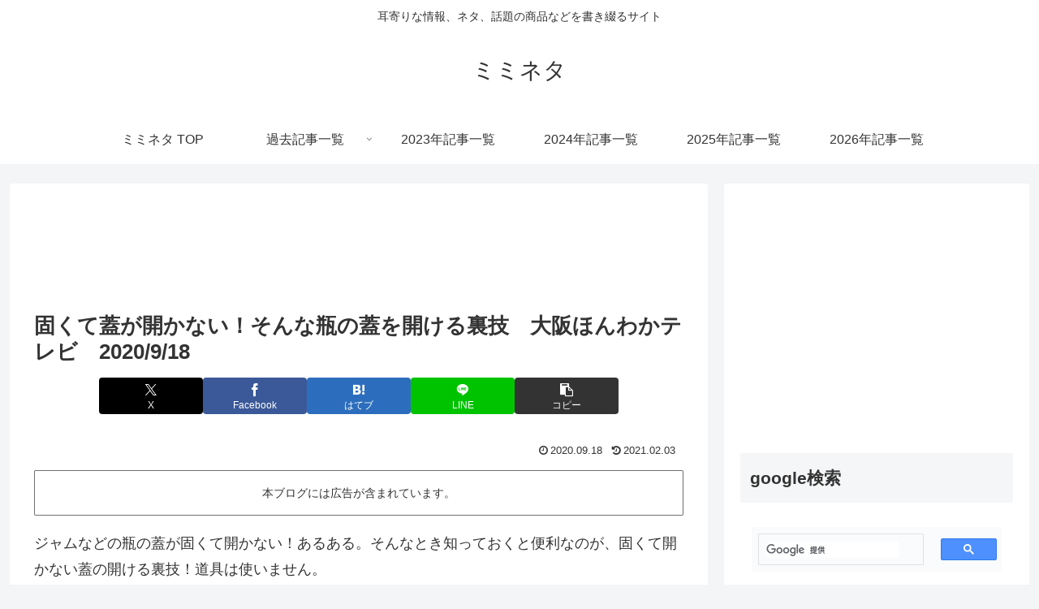

--- FILE ---
content_type: text/html; charset=utf-8
request_url: https://www.google.com/recaptcha/api2/aframe
body_size: 115
content:
<!DOCTYPE HTML><html><head><meta http-equiv="content-type" content="text/html; charset=UTF-8"></head><body><script nonce="rHDnB55iKHZd52IJXD4ICw">/** Anti-fraud and anti-abuse applications only. See google.com/recaptcha */ try{var clients={'sodar':'https://pagead2.googlesyndication.com/pagead/sodar?'};window.addEventListener("message",function(a){try{if(a.source===window.parent){var b=JSON.parse(a.data);var c=clients[b['id']];if(c){var d=document.createElement('img');d.src=c+b['params']+'&rc='+(localStorage.getItem("rc::a")?sessionStorage.getItem("rc::b"):"");window.document.body.appendChild(d);sessionStorage.setItem("rc::e",parseInt(sessionStorage.getItem("rc::e")||0)+1);localStorage.setItem("rc::h",'1769908298530');}}}catch(b){}});window.parent.postMessage("_grecaptcha_ready", "*");}catch(b){}</script></body></html>

--- FILE ---
content_type: application/javascript; charset=utf-8;
request_url: https://dalc.valuecommerce.com/app3?p=885324844&_s=https%3A%2F%2Fmimineta.com%2Fblog%2Farchives%2F13343&vf=iVBORw0KGgoAAAANSUhEUgAAAAMAAAADCAYAAABWKLW%2FAAAAMElEQVQYV2NkFGP4n5GxguF%2BUyIDo8wiof%2BH3pkw6Pzaw8C4kavrf9QzA4YKATcGABuyDmsj5YCsAAAAAElFTkSuQmCC
body_size: 5140
content:
vc_linkswitch_callback({"t":"697ea849","r":"aX6oSQALTKUS3pBGCooAHwqKC5bM3g","ub":"aX6oSAAJHKIS3pBGCooCsQqKC%2FC6gw%3D%3D","vcid":"XbT7rhHNlUDmYgvX8I7IVacSKzW4GEIOG1FcOz-zNdXqAHiM2lLFHM1MJT4l400D","vcpub":"0.740517","www.jtb.co.jp/kokunai_htl":{"a":"2549714","m":"2161637","g":"b9c1e2f6bb","sp":"utm_source%3Dvcdom%26utm_medium%3Daffiliate"},"www.yamada-denkiweb.com":{"a":"2431450","m":"2241345","g":"657292638c"},"approach.yahoo.co.jp":{"a":"2821580","m":"2201292","g":"ed4c98918c","kaa":"2826625"},"tabelog.com":{"a":"2797472","m":"3366797","g":"1e6ca0768c"},"www.hotpepper.jp?vos=nhppvccp99002":{"a":"2594692","m":"2262623","g":"927c1d94a3","sp":"vos%3Dnhppvccp99002"},"wwwtst.hotpepper.jp":{"a":"2594692","m":"2262623","g":"927c1d94a3","sp":"vos%3Dnhppvccp99002"},"chintai.door.ac":{"a":"2762682","m":"3300660","g":"9504ac0bcd","sp":"utm_source%3Dvaluec%26utm_medium%3Dbanner%26utm_campaign%3Daf"},"online-shop.mb.softbank.jp":{"a":"2909349","m":"2326201","g":"060899638c"},"biz.travel.yahoo.co.jp":{"a":"2761515","m":"2244419","g":"05bb8f818c"},"www.jtb.co.jp/kokunai_hotel":{"a":"2549714","m":"2161637","g":"b9c1e2f6bb","sp":"utm_source%3Dvcdom%26utm_medium%3Daffiliate"},"master.qa.notyru.com":{"a":"2550407","m":"2366735","g":"41650fe2c3","sp":"utm_source%3Dvaluecommerce%26utm_medium%3Daffiliate"},"www.kitamura.jp":{"a":"2451310","m":"2215383","g":"510d52648c"},"www.koikeya-online.jp":{"a":"2893887","m":"3649803","g":"f6d3313d8c"},"jalan.net":{"a":"2513343","m":"2130725","g":"f700301b8c"},"www.jtb.co.jp":{"a":"2549714","m":"2161637","g":"b9c1e2f6bb","sp":"utm_source%3Dvcdom%26utm_medium%3Daffiliate"},"kap":886782796,"check.yamada-denkiweb.com":{"a":"2431450","m":"2241345","g":"657292638c"},"lohaco.jp":{"a":"2686782","m":"2994932","g":"48b2a8078c"},"7net.omni7.jp":{"a":"2602201","m":"2993472","g":"bf8a71a08c"},"azwww.yamada-denkiweb.com":{"a":"2431450","m":"2241345","g":"657292638c"},"shopkoikeyacojp.ecbeing.biz":{"a":"2893887","m":"3649803","g":"f6d3313d8c"},"travel.yahoo.co.jp":{"a":"2761515","m":"2244419","g":"05bb8f818c"},"www.jtrip.co.jp":{"a":"2893108","m":"2409616","g":"fbeed63b8c"},"www.omni7.jp":{"a":"2602201","m":"2993472","g":"bf8a71a08c"},"paypaystep.yahoo.co.jp":{"a":"2821580","m":"2201292","g":"ed4c98918c","kaa":"2826625"},"door.ac":{"a":"2762682","m":"3300660","g":"9504ac0bcd","sp":"utm_source%3Dvaluec%26utm_medium%3Dbanner%26utm_campaign%3Daf"},"st-plus.rurubu.travel":{"a":"2550407","m":"2366735","g":"41650fe2c3","sp":"utm_source%3Dvaluecommerce%26utm_medium%3Daffiliate"},"coupon.kitamura.jp":{"a":"2451310","m":"2215383","g":"510d52648c"},"jtb.co.jp":{"a":"2549714","m":"2161637","g":"b9c1e2f6bb","sp":"utm_source%3Dvcdom%26utm_medium%3Daffiliate"},"st-www.rurubu.travel":{"a":"2550407","m":"2366735","g":"41650fe2c3","sp":"utm_source%3Dvaluecommerce%26utm_medium%3Daffiliate"},"tour.jtrip.co.jp":{"a":"2893108","m":"2409616","g":"fbeed63b8c"},"r.advg.jp":{"a":"2550407","m":"2366735","g":"41650fe2c3","sp":"utm_source%3Dvaluecommerce%26utm_medium%3Daffiliate"},"kinokuniya.co.jp":{"a":"2118836","m":"2195689","g":"4c19a0e08c"},"www.jalan.net/activity":{"a":"2720182","m":"3222781","g":"033894f98c"},"lohaco.yahoo.co.jp":{"a":"2686782","m":"2994932","g":"48b2a8078c"},"l":5,"shop.kitamura.jp":{"a":"2451310","m":"2215383","g":"510d52648c"},"7netshopping.jp":{"a":"2602201","m":"2993472","g":"bf8a71a08c"},"www.net-chuko.com":{"a":"2507240","m":"2763191","g":"d7f098878c"},"paypaymall.yahoo.co.jp":{"a":"2821580","m":"2201292","g":"ed4c98918c","kaa":"2826625"},"p":885324844,"jtrip.co.jp":{"a":"2893108","m":"2409616","g":"fbeed63b8c"},"www.hotpepper.jp":{"a":"2594692","m":"2262623","g":"927c1d94a3","sp":"vos%3Dnhppvccp99002"},"s":2971116,"www.rurubu.travel":{"a":"2550407","m":"2366735","g":"41650fe2c3","sp":"utm_source%3Dvaluecommerce%26utm_medium%3Daffiliate"},"dom.jtb.co.jp":{"a":"2549714","m":"2161637","g":"b9c1e2f6bb","sp":"utm_source%3Dvcdom%26utm_medium%3Daffiliate"},"store.vaio.com":{"a":"2908625","m":"3718738","g":"8d9c432d8c"},"mini-shopping.yahoo.co.jp":{"a":"2821580","m":"2201292","g":"ed4c98918c","kaa":"2826625"},"tour.rurubu.travel":{"a":"2550407","m":"2366735","g":"41650fe2c3","sp":"utm_source%3Dvaluecommerce%26utm_medium%3Daffiliate"},"shopping.geocities.jp":{"a":"2821580","m":"2201292","g":"ed4c98918c","kaa":"2826625"},"www.jtb.co.jp/kokunai":{"a":"2549714","m":"2161637","g":"b9c1e2f6bb","sp":"utm_source%3Dvcdom%26utm_medium%3Daffiliate"},"shop.koikeya.co.jp":{"a":"2893887","m":"3649803","g":"f6d3313d8c"},"shopping.yahoo.co.jp":{"a":"2821580","m":"2201292","g":"ed4c98918c","kaa":"2826625"},"softbank.jp":{"a":"2909349","m":"2326201","g":"060899638c"},"www.jtbonline.jp":{"a":"2549714","m":"2161637","g":"b9c1e2f6bb","sp":"utm_source%3Dvcdom%26utm_medium%3Daffiliate"},"rurubu.travel":{"a":"2550407","m":"2366735","g":"41650fe2c3","sp":"utm_source%3Dvaluecommerce%26utm_medium%3Daffiliate"},"www.amazon.co.jp":{"a":"2614000","m":"2366370","g":"07187092ac","sp":"tag%3Dvc-22%26linkCode%3Dure"},"pi-chiku-park.com":{"a":"2431450","m":"2241345","g":"657292638c"},"www.ikyu.com":{"a":"2675907","m":"221","g":"bba8aabd88"}})